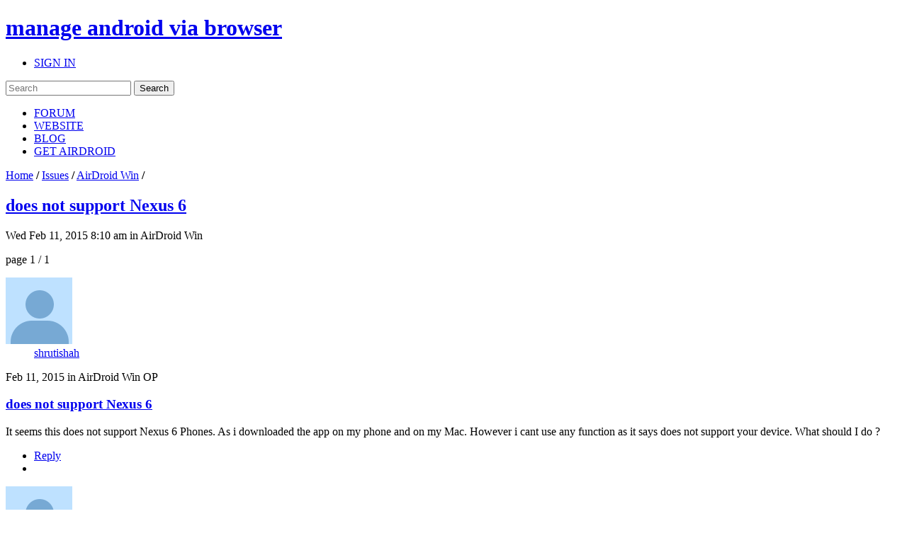

--- FILE ---
content_type: text/html; charset=utf-8
request_url: https://accounts.google.com/o/oauth2/postmessageRelay?parent=https%3A%2F%2Fforums.airdroid.com&jsh=m%3B%2F_%2Fscs%2Fabc-static%2F_%2Fjs%2Fk%3Dgapi.lb.en.2kN9-TZiXrM.O%2Fd%3D1%2Frs%3DAHpOoo_B4hu0FeWRuWHfxnZ3V0WubwN7Qw%2Fm%3D__features__
body_size: 164
content:
<!DOCTYPE html><html><head><title></title><meta http-equiv="content-type" content="text/html; charset=utf-8"><meta http-equiv="X-UA-Compatible" content="IE=edge"><meta name="viewport" content="width=device-width, initial-scale=1, minimum-scale=1, maximum-scale=1, user-scalable=0"><script src='https://ssl.gstatic.com/accounts/o/2580342461-postmessagerelay.js' nonce="99OvgJN4WY5E2QWXRqSaVQ"></script></head><body><script type="text/javascript" src="https://apis.google.com/js/rpc:shindig_random.js?onload=init" nonce="99OvgJN4WY5E2QWXRqSaVQ"></script></body></html>

--- FILE ---
content_type: text/html; charset=utf-8
request_url: https://www.google.com/recaptcha/api2/aframe
body_size: 268
content:
<!DOCTYPE HTML><html><head><meta http-equiv="content-type" content="text/html; charset=UTF-8"></head><body><script nonce="RHAsS1qhEE3Ofg0Vdl6j8g">/** Anti-fraud and anti-abuse applications only. See google.com/recaptcha */ try{var clients={'sodar':'https://pagead2.googlesyndication.com/pagead/sodar?'};window.addEventListener("message",function(a){try{if(a.source===window.parent){var b=JSON.parse(a.data);var c=clients[b['id']];if(c){var d=document.createElement('img');d.src=c+b['params']+'&rc='+(localStorage.getItem("rc::a")?sessionStorage.getItem("rc::b"):"");window.document.body.appendChild(d);sessionStorage.setItem("rc::e",parseInt(sessionStorage.getItem("rc::e")||0)+1);localStorage.setItem("rc::h",'1768999348756');}}}catch(b){}});window.parent.postMessage("_grecaptcha_ready", "*");}catch(b){}</script></body></html>